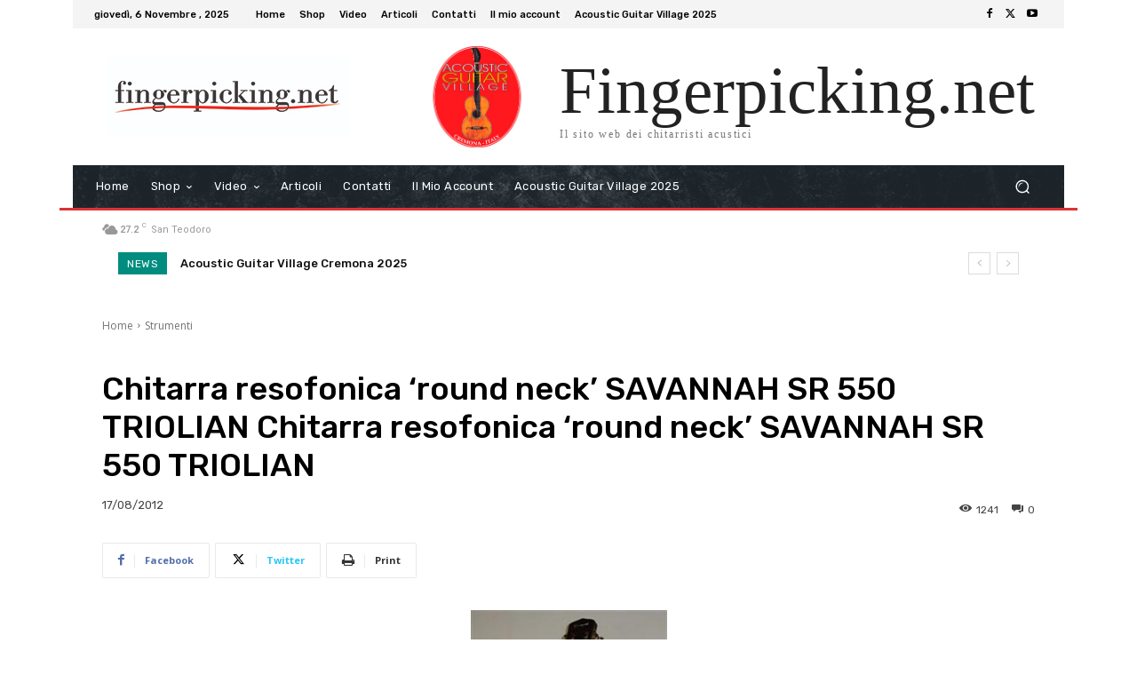

--- FILE ---
content_type: text/css
request_url: https://www.fingerpicking.net/wp-content/plugins/yith-woocommerce-save-for-later/assets/css/ywsfl_frontend.css?ver=6.8.3
body_size: 281
content:
/*SavedList template*/
#ywsfl_title_save_list h3{

    font-size: 15px;
}

#ywsfl_container_list {

    width: 100%;
    min-height: 100px;
    max-height: 100%;

}

#ywsfl_container_list .row{

    border-top:1px solid #ccc;
    clear: left;
    padding-top:23px;
    margin-bottom: 33px;
    height:100px;
}


#ywsfl_container_list .row .delete_col, #ywsfl_container_list .row .sub_container_product {

    float:left;
}

.row .delete_col{

    position: relative;
    top:50%;

}

.row .delete_col a
{
    display: block;
    border:1px solid #ccc;
    color:#ccc;
    width: 20px;
    height: 20px;
    text-align: center;
    font-size: 14px;
    line-height: 20px;
}

.row .delete_col a:hover
{
    border:1px solid red;
    color:red;
}

.row .product_name p{
    padding: 0;
    margin: 0;
}
.row .img_product, .row .sub_container_product {
    margin-left: 28px;
}

.row .display_product_status, .row .product_name .display_price {

}

.row .sub_container_product .product_name .display_name{
    font-weight: bold;

}

.row .display_product_status .savelist-in-stock {
    color:green;
}

.row .display_product_status .savelist-out-of-stock {
    color:red;
}

#ywsfl_container_list .variation_name, #ywsfl_container_list .variation_value{
    padding: 0 0 .25em;
}

#ywsfl_container_list .variation_name{

    font-weight: 700;
    margin: 0 4px 0 0;
}

/* button save for later*/
.saveforlater_button a{

    text-align: right;
    font-size: 12px;

}